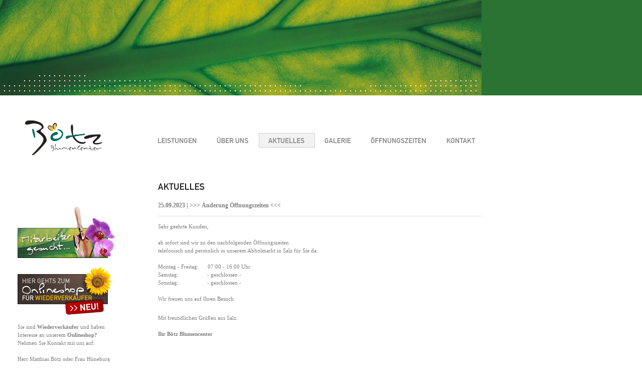

--- FILE ---
content_type: text/html
request_url: http://boetz.de/news/view/156
body_size: 1393
content:
<!DOCTYPE html PUBLIC "-//W3C//DTD XHTML 1.0 Transitional//EN" "http://www.w3.org/TR/xhtml1/DTD/xhtml1-transitional.dtd">
<html xmlns="http://www.w3.org/1999/xhtml">
    <head>
        <title>Aktuelles - Bötz BlumenCenter </title>
        <meta http-equiv="Content-Type" content="text/html; charset=utf-8" /><link href="/favicon.ico" type="image/x-icon" rel="icon" /><link href="/favicon.ico" type="image/x-icon" rel="shortcut icon" /><link rel="stylesheet" type="text/css" href="/css/default.css" /><link rel="stylesheet" type="text/css" href="/css/jquery.fancybox-1.2.6.css" /><script type="text/javascript" src="/js/jquery.min.js"></script><script type="text/javascript" src="/js/jquery.fancybox-1.2.6.pack.js"></script>        <script type="text/javascript">
            $(document).ready(function() {
                $("a.fancybox").fancybox();
            });
        </script>
    </head>
    <body>
        <div class="header-3">
        </div>
        <div id="menu">
            <a href="/" id="logo" class="sprite  active"></a>            <a href="/contents/view/3" id="leistungen" class="menu sprite "></a>            <a href="/contents/view/1" id="ueberuns" class="menu sprite "></a>            <a href="/news" id="aktuelles" class="menu sprite  active"></a>            <a href="/galleries" id="galerie" class="menu sprite "></a>            <a href="/contents/view/2" id="oeffnungszeiten" class="menu sprite "></a>            <a href="/kontakt" id="kontakt" class="menu sprite "></a>        </div>
        <div id="main">
            <div id="sidebar">
                                <p>
                    <a href="/news/jobs"><img src="/img/stellensuche.jpg" alt="Stellenangebot" /></a>                </p>
                                <p>
                    <a href="http://boetz.ordersys.de/" target="_blank"><img src="/img/onlineshop.jpg" alt="" /></a><br /><br />
                    Sie sind <strong>Wiederverkäufer</strong> und haben <br />
                    Interesse an unserem <strong>Onlineshop?</strong> <br />
                    Nehmen Sie Kontakt mit uns auf:<br /><br />
                    Herr Matthias Bötz oder Frau Hüneburg<br />
                    Telefon: 09771 63697-0<br />
                    E-Mail: <a href="mailto:info@boetz.de">info@boetz.de</a><br />
                </p>
            </div>
            <div id="content">
                <h2 id="aktuelles" class="headline sprite"></h2>
<div class="news">
    <h3>
        25.09.2023 |
        >>> Änderung Öffnungszeiten <<<    </h3>
        <p>Sehr geehrte Kunden,<br /> <br /> ab sofort sind wir zu den nachfolgenden &Ouml;ffnungszeiten<br />telefonisch und pers&ouml;nlich in unserem Abholmarkt in Salz f&uuml;r Sie da:<br /> <br /> Montag - Freitag:&nbsp; &nbsp; &nbsp; 07:00 - 16:00 Uhr<br /> Samstag:&nbsp; &nbsp; &nbsp; &nbsp; &nbsp; &nbsp; &nbsp; &nbsp; &nbsp; &nbsp;- geschlossen -<br /> Sonntag:&nbsp; &nbsp; &nbsp; &nbsp; &nbsp; &nbsp; &nbsp; &nbsp; &nbsp; &nbsp;- geschlossen -<br /> <br /> Wir freuen uns auf Ihren Besuch.</p>
<p>Mit freundlichen Gr&uuml;&szlig;en aus Salz.<br /> <br /> <strong>Ihr B&ouml;tz Blumencenter</strong></p></div>            </div>
        </div>
        <div id="footer">
	                <span class="footer-space"></span>
            <a href="/" class="footer-link">Home</a>           
            <span class="dot-green sprite"></span>
            <a href="/kontakt" class="footer-link">Kontakt</a>            <span class="dot-green sprite"></span>
            <a href="/pages/impressum" class="footer-link">Impressum</a>        </div>
    </body>
</html>


--- FILE ---
content_type: text/css
request_url: http://boetz.de/css/default.css
body_size: 7866
content:
html, body, div, span, object, iframe, h1, h2, h3, h4, h5, h6, p, blockquote, pre, a, abbr, acronym, address, code, del, dfn, em, img, q, dl, dt, dd, ol, ul, li, fieldset, form, label, legend, table, caption, tbody, tfoot, thead, tr, th, td {
  border: 0 none;
  font-family: inherit;
  font-size: 100%;
  font-style: inherit;
  font-weight: inherit;
  margin: 0;
  padding: 0;
}

/* general.css */
body {
  background-color: #fff;
  color: #7e7e7e;
  font-family: Tahoma;
  font-size: 11px;
  line-height: 1.5;
}

h2 {
    margin-bottom: 2em;
}

h3 {
    border-bottom: 1px solid #d9d9d9;
    margin-bottom: 1em;
    padding-bottom: 1em;
    font-size: 12px;
    font-weight: bold;
}

h4 {
    font-weight: bold;
}

h5 {
    margin-bottom: 1em;
    font-weight: bold;
}

h6 {
    font-weight: bold;
}

p {
    margin-bottom: 2em;
}

a {
    color: #7e7e7e;
    text-decoration: none;
    outline: none;
}

ul {
    list-style-image: url(../img/list.png);
}

hr {
    border: 0;
    border-top: 1px solid #d9d9d9;
    margin: 0;
}

form {
    overflow: hidden;
}

.sprite {
    background-image: url(../img/sprite.png);
}

.last {
    margin-right: 0 !important;
}

.small {
    font-size: 10px;
}

.green {
    color: #006b5a;
}

.clear {
    clear: both;
}

/* header.css */
div.header-1 {
    background: #fab30b url(../img/header1.jpg) top left no-repeat;
    height: 190px;
}
div.header-2 {
    background: #a70105 url(../img/header2.jpg) top left no-repeat;
    height: 190px;
}
div.header-3 {
    background: #2a7332 url(../img/header3.jpg) top left no-repeat;
    height: 190px;
}

/* menu.css */
div#menu {
    margin: 50px 0;
    overflow: hidden;
}

a.menu {
    display: block;
    float: left;
    height: 29px;
    margin-top: 25px;
}

a#logo {
    display: block;
    float: left;
    height: 71px;
    width: 156px;
    background-position: -382px -153px;
    margin: 0 90px 0 50px;
}

a#leistungen {
    background-position: -6px -5px;
    width: 117px;
}
a#leistungen:hover, a#leistungen.active {
    background-position: -6px -41px;
}

a#ueberuns {
    background-position: -128px -5px;
    width: 103px;
}
a#ueberuns:hover, a#ueberuns.active {
    background-position: -128px -41px;
}

a#aktuelles {
    background-position: -236px -5px;
    width: 112px;
}
a#aktuelles:hover, a#aktuelles.active {
    background-position: -236px -41px;
}

a#galerie {
    background-position: -353px -5px;
    width: 92px;
}
a#galerie:hover, a#galerie.active {
    background-position: -353px -41px;
}

a#oeffnungszeiten {
    background-position: -450px -5px;
    width: 150px;
}
a#oeffnungszeiten:hover, a#oeffnungszeiten.active {
    background-position: -450px -41px;
}

a#kontakt {
    background-position: -605px -5px;
    width: 99px;
}
a#kontakt:hover, a#kontakt.active {
    background-position: -605px -41px;
}

/* content.css */
#main {
    width: 960px;
    overflow: hidden;
}

#sidebar {
    float: left;
    width: 275px;
    padding: 50px 5px 40px 35px;
}

#sidebar p {
    margin-bottom: 1.5em;
}

#content {
    margin-left: 315px;
    margin-bottom: 50px;
    overflow: hidden;
    width: 645px;
}

#content p {
}

#content p.space {
    padding-bottom: 40px;
}

#content p a {
    text-decoration: underline;
}

h2.headline {
    height: 17px;
}

h2#herzlichwillkommen {
    background-position: -5px -76px;
    width: 402px;
}
h2#aktuelles {
    background-position: -283px -96px;
    width: 92px;
}
h2#stellenangebot {
    background-position: -396px -116px;
    width: 156px;
}
h2#galerie {
    background-position: -283px -116px;
    width: 67px;
}
h2#ueberuns {
    background-position: -5px -117px;
    width: 81px;
    height: 17px;
}
h2#leistungen {
    background-position: -5px -96px;
    width: 99px;
}
h2#kontakt {
    background-position: -126px -116px;
    width: 73px;
}
h2#impressum {
    background-position: -397px -96px;
    width: 93px;
}
h2#oeffnungszeiten {
    background-position: -125px -97px;
    width: 142px;
    height: 17px;
}

.content-bild {
    float: left;
    margin: 0 15px 15px 0;
}

div.aktuelles {
    float: left;
    width: 365px;
    margin-right: 30px;
}

img.aktuelles-bild {
    float: left;
    margin: 0 15px 15px 0;
}

div.galerie {
    float: left;
    width: 250px;
}

img.galerie-bild {
    margin: 0 17px 10px 0;
}

a.readmore {
    border-top: 1px solid #d9d9d9;
    display: block;
    text-align: right;
    padding-top: 2px;
}

/* news.css */
.news {
    overflow: hidden;
}

.news p {
}

.news-item {
    clear: both;
    overflow: hidden;
    margin-bottom: 25px;
}

.news-item p {
    margin-left: 105px;
}

/* gallery.css */
.gallery-item {
    clear: both;
    overflow: hidden;
    margin-bottom: 25px;
}
.photo {
    margin: 0 20px 20px 0;
}


/* footer.css */
div#footer {
    padding: 16px 0 0 310px;
    border-top: 1px solid #d9d9d9;
    height: 49px;
    border-bottom: 5px solid #006b5a;
    background-color: #f2f2f2;
}

a.footer-link {
    display: block;
    float: left;
}

a.footer {
    display: block;
    float: left;
    height: 40px;
    margin-right: 7px;
}

a#einheitserde {
    background-position: -5px -145px;
    width: 82px;
}
a#einheitserde:hover {
    background-position: -5px -190px;
}

a#alflora {
    background-position: -94px -145px;
    width: 111px;
}
a#alflora:hover {
    background-position: -94px -190px;
}

a#beiermeister {
    background-position: -212px -145px;
    width: 144px;
}
a#beiermeister:hover {
    background-position: -212px -190px;
    width: 144px;
}

a#krapp {
    background-position: -5px -230px;
    width: 90px; 
}
a#krapp:hover {
    background-position: -102px -230px;
    width: 90px;
}

span.footer-space {
    display: block;
    float: left;
    width: 27px;
    height: 20px;
}

span.dot-green {
    margin: 8px 12px;
    display: block;
    background-position: -685px -120px;
    height: 2px;
    width: 2px;
    float: left;
}

/* contact.css */
div#imprint-left {
    float: left;
    width: 410px;
}
div#imprint-right {
    float: left;
}

div#contact-left {
    float: left;
    margin-right: 14px;
}
div#contact-right {
    float: left;
}

#submit {
    background-position: -631px -137px;
    height: 21px;
    width: 70px;
    border: 0;
    float: right;
}
#submit:hover {
    background-position: -631px -163px;
}

div.input {
    margin-bottom: 5px;
}

div.input input {
    padding: 1px;
    margin: 0;
}

div.text input {
    width: 218px;
    height: 17px;
    line-height: 17px;
    border: 1px solid #cecece;
    background: #f2f2f2;
}

div.text label {
    width: 50px;
    display: block;
    float: left;
}

div.textarea textarea {
    width: 348px;
    height: 149px;
    border: 1px solid #cecece;
    background: #f2f2f2;
    resize: none;
}

div.textarea label {
    display: block;
    margin-bottom: 9px;
}

div.input #ContactPlz {
    width: 50px;
    margin-right: 3px;
}

div.input #ContactOrt {
    width: 158px;
}

div.input input.form-error, div.input textarea.form-error {
    border-color: #b85555;
}

/* paging.css */
.paging {
    height: 17px;
    float: right;
    margin-bottom: 15px;
}
.paging div {
    float: left;
}

.paging span {
    display: block;
    float: left;
    margin: 0 4px;
}
.paging a {
    display: block;
    float: left;
}

.paging .current {
    color: #000;
}

.paging .back {
    background: url(../img/back.png) left center no-repeat;
    padding-left: 13px;
    margin-right: 20px;
    color: #000;
}
.paging .back-disabled {
    background: url(../img/back-disabled.png) left center no-repeat;
    padding-left: 13px;
    margin-right: 20px;
}

.paging .forward {
    background: url(../img/forward.png) right center no-repeat;
    padding-right: 13px;
    margin-left: 20px;
    color: #000;
}
.paging .forward-disabled {
    background: url(../img/forward-disabled.png) right center no-repeat;
    padding-right: 13px;
    margin-left: 20px;
}
